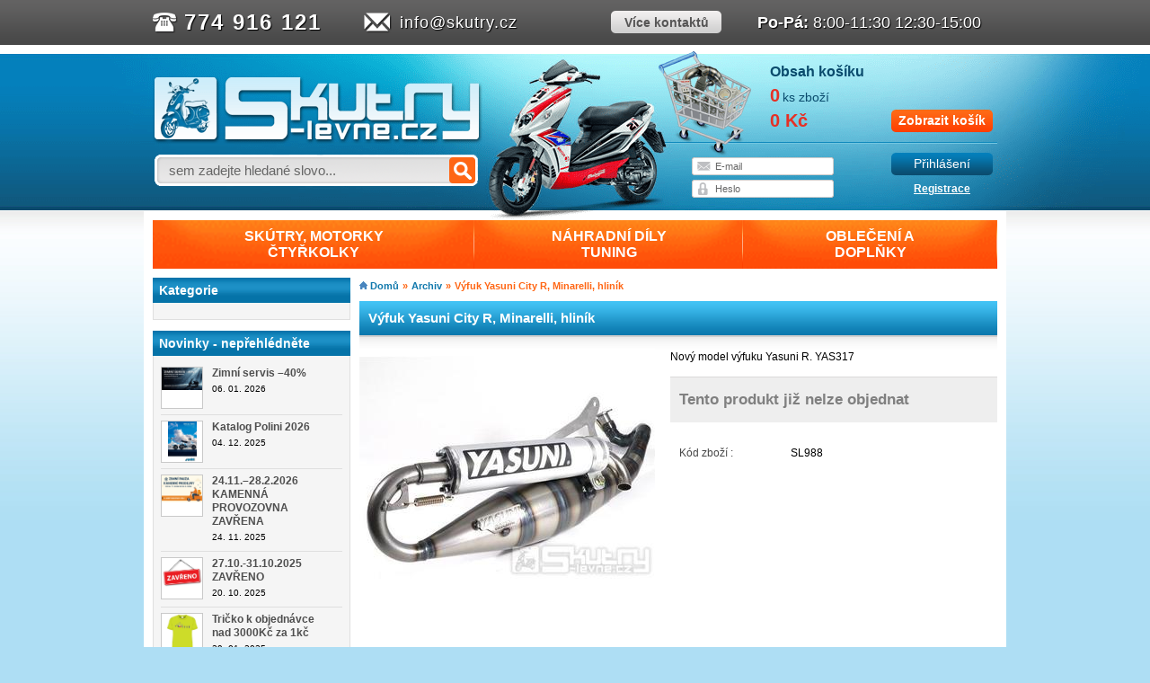

--- FILE ---
content_type: text/html; charset=utf-8
request_url: https://skutry.cz/vyfuk-yasuni-city-r-minarelli-hlinik-p988
body_size: 8263
content:
<!DOCTYPE html>
<html lang="cs" xmlns:fb="http://ogp.me/ns/fbdd#">
    <head>
        <title>Výfuk Yasuni City R, Minarelli, hliník | Skutry.cz</title>
        <meta name="description" content="Nový model výfuku Yasuni R. YAS317">
        <meta charset="UTF-8">
        <link rel="icon" type="image/vnd.microsoft.icon" href="/favicon.ico">
        <link rel="shortcut icon" type="image/x-icon" href="/favicon.ico">
            <meta name="robots" content="index,follow">
    <link rel="stylesheet" href="/static/css/skutry.min.css?v=d7a8ec8d">
    <!--[if gt IE 8]>
    <link rel="stylesheet" href="/static/css/ie911.min.css?v=083a4251">
    <![endif]-->
<script>var imageDomain = "img.skutry.cz";</script>

    <script src="/static/js/skutry.min.js?v=2941ad92"></script>

<!-- Google Tag Manager -->
<script>
    (function(w,d,s,l,i){w[l]=w[l]||[];w[l].push({'gtm.start':
    new Date().getTime(),event:'gtm.js'});var f=d.getElementsByTagName(s)[0],
    j=d.createElement(s),dl=l!='dataLayer'?'&l='+l:'';j.async=true;j.src=
    'https://www.googletagmanager.com/gtm.js?id='+i+dl;f.parentNode.insertBefore(j,f);
    })(window,document,'script','dataLayer','GTM-NR9J24K');
</script>
<!-- End Google Tag Manager -->
            <meta property="og:title" content="Výfuk Yasuni City R, Minarelli, hliník - Skutry.cz">
    <meta property="og:type" content="website">
    <meta property="og:url" content="https://skutry.cz/vyfuk-yasuni-city-r-minarelli-hlinik-p988">
        <meta property="og:image" content="https://img.skutry.cz/7b01db37ead2069ca25f92675c02f61b1996eecc/large/vyfuk-yasuni-city-r-minarelli-hlinik.jpg">
    <meta property="og:site_name" content="Skutry.cz">

    </head>
    <body id="product">
        <div id="fb-root"></div>

        <noscript><ul><li>Tento obchod vyžaduje pro správnou funkci zapnutý JavaScript. Prosím zapněte si JavaScript ve svém prohlížeči.</li></ul></noscript>

        <div id="wrong-login-info" class="infowindow">
            <strong>Zadali jste špatně Vaše přihlašovací údaje!</strong>
            <a href="#" class="wbutton" id="infowindow-close">OK</a>
            <a href="/uzivatel/prihlasit">Nová registrace</a>
            <a href="/uzivatel/heslo">Zapomněl/a jste heslo?</a>
        </div>


        <div id="contacts-wrap">
            <div id="contacts">
                <ul>
                    <li class="phone">
                        <strong>
                            <a href="tel:+420774916121" target="_blank">774 916 121</a>
                        </strong>
                    </li>
                    <li class="email">
                        <a href="mailto:info@skutry.cz">info@skutry.cz</a>
                    </li>
                    <li class="more">
                        <a href="/content/5-kontaktni-udaje">
                            <strong>Více kontaktů</strong>
                        </a>
                    </li>
                    <li class="open">
                        <strong>Po-Pá:</strong> 8:00-11:30 12:30-15:00
                    </li>
                </ul>
            </div>
        </div>

        <div id="header-wrap">
            <div id="header">
                <div class="left">
                    <h1>
                        <a href="/" title="Skutry.cz">
                            <img src="/static/img/new/logo.png?v=16d752e4" alt="Skutry.cz">
                        </a>
                    </h1>

                    <div class="search">
                        <form action="/hledat" method="post">
                            <input id="search_query" type="text" value="" name="query" autocomplete="off">
                            <input type="submit" title="Hledat">
                        </form>
                        <script>
                            new SkutryPlaceholder({ input:JAK.gel("search_query"), text:"sem zadejte hledané slovo..." });
                            new SearchSuggest(JAK.gel("search_query"), {
                                cols: ["40em"],
                                labels: [],
                                url: "/ajax/search?q=",
                                position: "absolute"
                            });
                        </script>
                    </div>
                </div>

                <div class="right">
                    <a class="cart" href="/kosik">
                        <div class="first">
                            <strong>Obsah košíku</strong>
                        </div>
                        <div class="second">
                            <strong id="top-cart-quantity"></strong>
                            <span id="top-cart-items-span"></span>
                        </div>
                        <div class="third">
                            <strong id="top-cart-price"></strong>
                            <span title="Zobrazit košík" class="newbutton orange w113">
                                Zobrazit košík
                            </span>
                            <script>
                                var topCartOpt = {
                                    quantityTag: JAK.gel("top-cart-quantity"),
                                    priceTag: JAK.gel("top-cart-price"),
                                    statsUrl: "/kosik/stats",
                                    cartItemsSpan: JAK.gel("top-cart-items-span"),
                                    cartItems: "ks zboží"
                                };

                                var topcart = new TopCart(topCartOpt);

                                var cartProductDict = {
                                    cantAddProductToCart:'Nepodařilo se vložit produkt do košíku, zkuste to prosím ještě jednou.',
                                    closeTooltip:'Zavřít',
                                    productAddedToCart:'Produkt byl vložen do košíku.',
                                    productsAddedToCart:'Produkty byly vloženy do košíku.',
                                    cart:'Košík',
                                    inCartYouHave:'V košíku máte',
                                    productItemsFor:'ks zboží za'
                                };
                            </script>
                        </div>
                    </a>

                    <div class="user logged-out" id="login-container">
                        <div class="logged-in-content" >
                            <div class="first-row">
                                Vítejte, <span id="customer-name"></span>
                                <a class="newbutton blue w113" href="/uzivatel/odhlasit">Odhlásit se</a>
                            </div>
                            <div class="second-row">
                                <a title="Zákaznický účet" href="/uzivatel">Zákaznický účet</a>
                                <span class="pipe">|</span>
                                <a title="Slevové kupóny" href="/uzivatel/slevy">Slevové kupóny</a>
                                <span class="pipe">|</span>
                                <a title="K pokladně" href="/kosik">K pokladně</a>
                            </div>
                        </div>
                        <div class="logged-out-content">
                            <form action="/uzivatel/prihlasit" method="post" id="login-form">
                                <div class="left">
                                    <div class="form-row">
                                        <input type="text" id="user-name" name="login">
                                    </div>
                                    <div class="form-row">
                                        <input type="password" id="user-passwd" name="password" placeholder="Heslo">
                                    </div>
                                    <script>
                                        new SkutryPlaceholder({ input:JAK.gel("user-name"), text:"E-mail" });
                                    </script>
                                </div>
                                <div class="right">
                                    <button type="submit" title="Přihlásit se" id="login-button" class="newbutton blue w113">Přihlášení</button>
                                    <a href="/uzivatel/prihlasit" title="Registrovat se" id="signup-link">Registrace</a>
                                </div>
                            </form>
                            <script>
                                var halopt = {
                                    loginInput: JAK.gel("user-name"),
                                    passwdInput: JAK.gel("user-passwd"),
                                    submitBtn: JAK.gel("login-button"),
                                    reqUrl: "/uzivatel/prihlasit?do=loginForm-submit",
                                    cartReqUrl: "/kosik/stats",
                                    infobox: JAK.gel("wrong-login-info"),
                                    infoboxClose: JAK.gel("infowindow-close"),
                                    dict: {
                                        wrongFormat: 'Zadaný údaj je ve špatném formátu.',
                                        serverError: 'Adresu se nepodařilo uložit.',
                                        missingValue: 'Toto pole musí být vyplněno.',
                                        login_not_found: 'Zadané uživatelské jméno nebylo nalezeno.',
                                        wrong_password: 'Chybné heslo.'
                                    },
                                };

                                var hal = new HeaderAjaxLogin(halopt);

                                var options = {
                                    username: JAK.gel("customer-name"),
                                    loginContainer: JAK.gel("login-container"),
                                    loggedInClass: "logged",
                                    loggedOutClass: "logged-out"
                                };

                                var topuser = new TopUser(options);
                            </script>
                        </div>
                    </div>

                </div>
            </div>
        </div>

        <div class="page">
<div id="top">
    <table id="top-menu">
        <tr>
                <td >
                    <a href="https://skutry.cz/skutry-motorky-ctyrkolky-nabidka-ze-ktere-si-vybere-kazdy-c3613" id="toplevel-3613" data-id="3613">
                        <span>
                            SKÚTRY, MOTORKY<br>ČTYŘKOLKY
                        </span>
                    </a>
                </td>
                <td >
                    <a href="https://skutry.cz/nahradni-dily-tuning-c3187" id="toplevel-3187" data-id="3187">
                        <span>
                            NÁHRADNÍ DÍLY<br>TUNING
                        </span>
                    </a>
                </td>
                <td >
                    <a href="https://skutry.cz/obleceni-a-doplnky-c3548" id="toplevel-3548" data-id="3548">
                        <span>
                            OBLEČENÍ A <br>DOPLŇKY
                        </span>
                    </a>
                </td>
        </tr>
    </table>
    <div id="top-menu-container"></div>
    <script>
        var topcats = [
                { link:JAK.gel("toplevel-3613"), categoryId:3613 },
                { link:JAK.gel("toplevel-3187"), categoryId:3187 },
                { link:JAK.gel("toplevel-3548"), categoryId:3548 },
        ];
        new TopMenu(JAK.gel("top-menu-container"), JAK.gel("top-menu"), topcats, "/ajax/menu");
    </script>

</div>

            <div id="content">
                <div class="left-column">
<div class="headed-box">
    <h4>Kategorie</h4>
    <div class="block-content">
        <script>
            var categoryTree = new CategoryTreeBranch("category-tree");
        </script>
        <ul id="category-tree">
        </ul>
        <script>
            categoryTree.setSelectedCategory();
        </script>
    </div>
</div>
    <div class="headed-box" id="block-news">
        <h4>
            <a href="/novinky">
                Novinky - nepřehlédněte
            </a>
        </h4>

        <div class="block-content">
            <ul>
                    <li>
                            <a href="/novinky/zimni-servis-40-291" title="Zimní servis –40%" class="img">
                                <img src="https://img.skutry.cz/news/5a42bc117e5360267b19ff171be4a44e1002fbb1.png" title="Zimní servis –40%">
                            </a>
                        <div class="right-column">
                            <a href="/novinky/zimni-servis-40-291" title="Zimní servis –40%" class="title">
                                <strong>Zimní servis –40%</strong>
                            </a>
                            <span class="date">
                                06. 01. 2026
                            </span>
                        </div>
                    </li>
                    <li>
                            <a href="/novinky/katalog-polini-2026-290" title="Katalog Polini 2026" class="img">
                                <img src="https://img.skutry.cz/news/8266110a71322debec9fb64097be884d3ae96e03.jpg" title="Katalog Polini 2026">
                            </a>
                        <div class="right-column">
                            <a href="/novinky/katalog-polini-2026-290" title="Katalog Polini 2026" class="title">
                                <strong>Katalog Polini 2026</strong>
                            </a>
                            <span class="date">
                                04. 12. 2025
                            </span>
                        </div>
                    </li>
                    <li>
                            <a href="/novinky/24-11-28-2-2026-kamenna-provozovna-zavrena-289" title="24.11.–28.2.2026 KAMENNÁ PROVOZOVNA ZAVŘENA" class="img">
                                <img src="https://img.skutry.cz/news/b45d53acfa1a236d0fd0cbb3c5517b6839bb8cd4.png" title="24.11.–28.2.2026 KAMENNÁ PROVOZOVNA ZAVŘENA">
                            </a>
                        <div class="right-column">
                            <a href="/novinky/24-11-28-2-2026-kamenna-provozovna-zavrena-289" title="24.11.–28.2.2026 KAMENNÁ PROVOZOVNA ZAVŘENA" class="title">
                                <strong>24.11.–28.2.2026 KAMENNÁ PROVOZOVNA ZAVŘENA</strong>
                            </a>
                            <span class="date">
                                24. 11. 2025
                            </span>
                        </div>
                    </li>
                    <li>
                            <a href="/novinky/27-10-31-10-2025-zavreno-288" title="27.10.-31.10.2025 ZAVŘENO" class="img">
                                <img src="https://img.skutry.cz/news/c2cd92204021054a19bca63cff13e2f69234cc38.jpg" title="27.10.-31.10.2025 ZAVŘENO">
                            </a>
                        <div class="right-column">
                            <a href="/novinky/27-10-31-10-2025-zavreno-288" title="27.10.-31.10.2025 ZAVŘENO" class="title">
                                <strong>27.10.-31.10.2025 ZAVŘENO</strong>
                            </a>
                            <span class="date">
                                20. 10. 2025
                            </span>
                        </div>
                    </li>
                    <li>
                            <a href="/novinky/tricko-k-objednavce-nad-3000kc-za-1kc-284" title="Tričko k objednávce nad 3000Kč za 1kč" class="img">
                                <img src="https://img.skutry.cz/news/91b38cedc9ef269f7412714e808d42a55c6f224f.jpg" title="Tričko k objednávce nad 3000Kč za 1kč">
                            </a>
                        <div class="right-column">
                            <a href="/novinky/tricko-k-objednavce-nad-3000kc-za-1kc-284" title="Tričko k objednávce nad 3000Kč za 1kč" class="title">
                                <strong>Tričko k objednávce nad 3000Kč za 1kč</strong>
                            </a>
                            <span class="date">
                                29. 01. 2025
                            </span>
                        </div>
                    </li>
            </ul>

            <a class="all" title="Prohlédnout všechny novinky" href="/novinky">
                Prohlédnout všechny novinky
            </a>
        </div>
    </div>
    <div id="viewed-products" class="headed-box">
        <h4>Prohlédnuté produkty</h4>
        <div class="block-content">
            <ul>
                    <li class="last">
                        <a href="https://skutry.cz/vyfuk-yasuni-city-r-minarelli-hlinik-p988" title="Více o Výfuk Yasuni City R, Minarelli, hliník" class="img">
                                <img src="https://img.skutry.cz/7b01db37ead2069ca25f92675c02f61b1996eecc/medium/vyfuk-yasuni-city-r-minarelli-hlinik.jpg" width="80" height="80" alt="Výfuk Yasuni City R, Minarelli, hliník">
                        </a>
                        <div class="right-column">
                            <a href="https://skutry.cz/vyfuk-yasuni-city-r-minarelli-hlinik-p988" title="Více o Výfuk Yasuni City R, Minarelli, hliník" class="title">
                                <strong>Výfuk Yasuni City R, Minarelli, hliník</strong>
                            </a>
                        </div>
                    </li>
            </ul>
        </div>
    </div>
                        <div class="fanpage_block">
                            <div class="fb-like-box" data-href="https://www.facebook.com/skutry.cz" data-width="220" data-height="340" data-show-faces="true" data-stream="false" data-header="true"></div>
                        </div>
                        <div class="loan_block">
                            <a href="/content/4-nakup-na-splatky"><img src="/static/img/essox.jpg?v=5f04f6eb" alt="ESSOX"></a>
                        </div>

                </div>

                <div class="right-column">

                        <script type="text/javascript">
        // PrestaShop internal settings
        var currencySign = 'Kč';
        var currencyRate = '1';
        var currencyFormat = '0';
        var currencyBlank = '0';
        var zoomEnabled = false;

        // Translations
        var doesntExistNoMore = 'Tento produkt již nelze objednat';
    </script>

<div class="breadcrumb"><a href="/" title="Domů">Domů</a><span class="pipe">&raquo;</span><a href="https://skutry.cz/archiv-produktu-c3673" title="Archiv">Archiv</a><span class="pipe">&raquo;</span><span>Výfuk Yasuni City R, Minarelli, hliník</span></div>

    <div id="product-common">
<div id="snippet--productTitle">            <h1 itemprop="name">Výfuk Yasuni City R, Minarelli, hliník</h1>
</div>
        <div class="product-content">


            <div class="left-column">
<div id="snippet--productImages">                        <a href="https://img.skutry.cz/7b01db37ead2069ca25f92675c02f61b1996eecc/thickbox/vyfuk-yasuni-city-r-minarelli-hlinik.jpg" class="main-img" id="main-img">
                            <img src="https://img.skutry.cz/7b01db37ead2069ca25f92675c02f61b1996eecc/large/vyfuk-yasuni-city-r-minarelli-hlinik.jpg" alt="Výfuk Yasuni City R, Minarelli, hliník" id="img-zoom-small" itemprop="image">
                        </a>

                        <script type="text/javascript">
                            imgdata = [];
                                imgdata.push({ alt:"Výfuk Yasuni City R, Minarelli, hliník", description:"Výfuk Yasuni City R, Minarelli, hliník", big:{ url:"https://img.skutry.cz/7b01db37ead2069ca25f92675c02f61b1996eecc/thickbox/vyfuk-yasuni-city-r-minarelli-hlinik.jpg" } });
                            var selectedCover = 0;
                        </script>


                    <!-- nahledy -->
                    <script type="text/javascript">
                        var lightbox = new JAK.LightBox(imgdata, lightboxOptions);
                            lightbox.bindElement(JAK.gel("main-img"), 0);
                    </script>
</div>

<div id="snippet--productLoyalty"></div>

                <div class="sharing">
                    <div class="social">
                        <div class="fb-like" data-href="https://skutry.cz/vyfuk-yasuni-city-r-minarelli-hlinik-p988" data-layout="button_count" data-show-faces="false" data-share="false"></div>
                    </div>
                </div>
            </div>

            <div class="right-column">
                    <div class="desc box" itemprop="description">
                            <p>Nový model výfuku Yasuni R. YAS317</p>
                    </div>

<div id="snippet--productPrices">
</div>


<div id="snippet--productCartAdd"><div class="buybox">
    <div class="buyinfo">
        <div class="availability not-available">
                <span class="out-of-stock">
                    Tento produkt již nelze objednat
                </span>
        </div>
        <div class="cartadd">
                <form method="post">
                    <input type="hidden" name="id_product" value="988" id="product_page_product_id">
                    <input type="hidden" name="add" value="1">

                </form>
        </div>
    </div>
</div>
</div>

<div id="snippet--productInfo">                <div class="add-info bordered">
                        <div class="row reference">
                            <span class="title">Kód zboží :</span>
                            <span class="value">SL988</span>
                        </div>
                </div>
</div>


                <span class="nodisplay" itemprop="category" content="Archiv produktů"></span>
            </div>

            <div class="bottom">
                

                    <ul class="tabs">
                            <li id="product-more-info-tab"><a href="#more-info">Popis zboží</a></li>
                    </ul>

                    <div id="tab-container"></div>
                    <script>var tabs = new JAK.Tabs("tab-container");</script>

                        <div id="more-info">
                                <p>Nový model výfuku Yasuni R pro sezónu 2007. Na první pohled jej rozeznáte podle kolene výfuku, které jde od válce. Je svařeno z mnohem více dílů než starší model. Tento prvek známe pouze ze závodních výfuků a je velmi líbivým detailem. Výkon oproti staršímu modelu je stejný, možná nepatrně vyšší. Samozřejmostí je homologace. Provedení s hliníkovou koncovkou.</p>
                            <script>
                                (function() {
                                    var youtube = document.querySelectorAll(".videoWrapper");

                                    for (var i = 0; i < youtube.length; i++) {
                                        var source = "https://img.youtube.com/vi/" + youtube[i].dataset.embed + "/sddefault.jpg";

                                        var image = new Image();
                                        image.src = source;
                                        image.addEventListener("load", function() {
                                            youtube[i].appendChild(image);
                                        }(i));

                                        youtube[i].addEventListener("click", function() {
                                            var iframe = document.createElement("iframe");

                                            iframe.setAttribute("frameborder", "0");
                                            iframe.setAttribute("allowfullscreen", "");
                                            iframe.setAttribute("src", "https://www.youtube.com/embed/" + this.dataset.embed + "?rel=0&showinfo=0&autoplay=1");

                                            this.innerHTML = "";
                                            this.appendChild(iframe);
                                        });
                                    };
                                })();
                            </script>
                        </div>
                        <script>tabs.addTab("product-more-info-tab", "more-info");</script>




                    <script>tabs.go(0);</script>
                <div class="vyhody">
                    <a href="/informace/doprava-a-platba" class="doprava-link">
                        <span class="doprava">
                            při objednávce nad 2 500 Kč
                        </span>
                    </a>
                    <span class="body">
                        věrnostní body si můžete převést na slevový kupón
                    </span>
                </div>
                <div class="disclaimer">
                    Technické specifikace daného produktu se mohou změnit bez výslovného upozornění. Obrázky produktů mají pouze informativní charakter. Běžná cena znamená výrobcem/dodavatelem doporučená koncová cena.
                </div>
            </div><!-- konec .bottom -->
        </div>
    </div>


                </div>
                <div class="clear"></div>
            </div>
        </div>
        <div class="foot-wrap">
            <div class="foot" id="foot">
                <div class="top-wrap">
                    <div class="top">
                        Copyright &copy; 2013 <a href="https://sunfox.cz" target="_blank">Sunfox.cz</a>
                        <span class="pipe">|</span>
                        <a href="/content/5-kontaktni-udaje">Kontaktní údaje</a>
                        <span class="pipe">|</span>
                        <a href="http://zivnostensky-rejstrik.cz/tomas-blaha-73885517/" target="_blank">Živnostenský rejstřík</a>
                    </div>
                </div>
                <div class="middle-wrap">
                    <div class="middle">
                        <div class="column why">
                            <h3>Proč nakupovat u nás?</h3>
                            <ul>
                                <li>Máme oficiální zastoupení prodávaných značek</li>
                                <li>Největší e-shop se zaměřením na skútry v ČR</li>
                                <li><a href="/skutry-c6">Největší nabídka skútrů na jednom místě</a></li>
                                <li>Kvalitní zboží za přijatelné ceny</li>
                                <li>Firma s dlouholetou tradicí od roku 2004</li>
                                <li>32 327 spokojených zákazníků od roku 2009</li>
                                <li>100% záruka vrácení peněz</li>
                                <li><a href="/content/5-kontaktni-udaje">Možnost osobního odběru</a></li>
                                <li>14 811 položek skladem - rychlé dodání</li>
                                <li>Poštovné zdarma od 2 500 Kč</li>
                                <li>19 výdejních míst HeurekaPoint</li>
                                <li><a href="/content/10-reklamacni-rad">Seriózní a rychlé řešení reklamací</a></li>
                                <li>Mnoho slev a věrnostní program</li>
                                <li><a href="/informace/napiste-nam">Zkušený personál, který umí poradit</a></li>
                            </ul>
                        </div>
                        <div class="column fav">
                            <h3>Oblíbené produkty:</h3>
                            <ul>
                                <li><a href="/nejprodavanejsi">Nejprodávanější</a></li>
                                <li><a href="/nove-zbozi">Nové zboží</a></li>
                                <li><a href="/vyrobci">Výrobci</a></li>
                                <li><a href="/slevy">Slevy</a></li>
                            </ul>
                            <h3>Dokumenty:</h3>
                            <ul>
                                <li><a href="/content/3-obchodni-podminky">Obchodní podmínky</a></li>
                                <li><a href="/content/10-reklamacni-rad">Reklamační řád</a></li>
                                <li><a href="/content/4-nakup-na-splatky">Nákup na splátky</a></li>
                                <li><a href="/informace/doprava-a-platba">Ceník dopravy a platby</a></li>
                                <li><a href="/content/17-cenik-servisnich-sluzeb">Ceník služeb</a></li>
                            </ul>
                        </div>
                        <div class="column info">
                            <h3>Informace:</h3>
                            <ul>
                                <li><a href="/content/11-katalogy-nahradnich-dilu-ke-stazeni">Katalogy náhradních dílů</a></li>
                                <li><a href="/content/24-jak-na-to">Jak na to</a></li>
                            </ul>
                            <h3>Platby kartou:</h3>
                            <img src="/static/img/new/cards.png?v=758417a3" alt="Možnosti plateb: Visa, MasterCard, Maestro, PayPal">
                            <h3>Sociální sítě:</h3>
                            <div class="social">
                                <a href="https://www.facebook.com/skutry.cz" class="fb" target="_blank"></a>
                                <a href="https://twitter.com/Skutry_Levne_cz" class="tw" target="_blank"></a>
                                <a href="skype:tom.blaha?call" class="skype"></a>
                            </div>
                        </div>
                        <div class="column login">
                            <h3>Přihlášení</h3>
                            <div class="user logged-out" id="login-footer-container">
                                <div class="logged-in-content" >
                                    <div class="second-row">
                                        <ul>
                                            <li>
                                                <a href="/uzivatel" title="Zákaznický účet">Zákaznický účet</a>
                                            </li>
                                            <li>
                                                <a href="/uzivatel/slevy" title="Slevové kupóny">Slevové kupóny</a>
                                            </li>
                                            <li>
                                                <a href="/uzivatel/odhlasit" title="Odhlásit se">Odhlásit se</a>
                                            </li>
                                        </ul>
                                    </div>
                                </div>
                                <div class="logged-out-content">
                                    <form action="/uzivatel/prihlasit" method="post" id="login-footer-form">
                                        <div class="form-row">
                                            <input type="text" id="user-name-footer" name="login" placeholder="E-mail">
                                        </div>
                                        <div class="form-row">
                                            <input type="password" id="user-passwd-footer" name="password" placeholder="Heslo">
                                        </div>
                                        <button type="submit" title="Přihlásit se" id="login-button-footer" class="newbutton orange w158">Přihlášení</button>
                                        <script>
                                            new SkutryPlaceholder({ input:JAK.gel("user-name-footer"), text:"E-mail" });
                                        </script>
                                    </form>
                                    <script>
                                        var flopt = {
                                            loginInput: JAK.gel("user-name-footer"),
                                            passwdInput: JAK.gel("user-passwd-footer"),
                                            submitBtn: JAK.gel("login-button-footer"),
                                            reqUrl: "/uzivatel/prihlasit?do=loginForm-submit",
                                            infobox: JAK.gel("wrong-login-info"),
                                            infoboxClose: JAK.gel("infowindow-close"),
                                            dict: {
                                                wrongFormat: 'Zadaný údaj je ve špatném formátu.',
                                                serverError: 'Adresu se nepodařilo uložit.',
                                                missingValue: 'Toto pole musí být vyplněno.',
                                                login_not_found: 'Zadané uživatelské jméno nebylo nalezeno.',
                                                wrong_password: 'Chybné heslo.'
                                            },
                                        };

                                        var fl = new HeaderAjaxLogin(flopt);

                                        var foptions = {
                                            username: JAK.gel("customer-name"),
                                            loginContainer: JAK.gel("login-footer-container"),
                                            loggedInClass: "logged",
                                            loggedOutClass: "logged-out"
                                        };

                                        var topuser = new TopUser(foptions);
                                    </script>
                                    <a href="/uzivatel/prihlasit">Registrace</a>
                                    <a href="/uzivatel/heslo">Zapomněl/a jste heslo?</a>
                                </div>
                            </div>
                            <div class="heureka">
                                <div id="showHeurekaBadgeHere-3"></div>
                                <script>
                                    var _hwq = _hwq || [];
                                    _hwq.push(['setKey', '0C81F6AB8AF7963808CDF92155E2FE26']);
                                    _hwq.push(['showWidget', '3', '23328', 'Skutry.cz', 'skutry-cz']);
                                    (function() {
                                        var ho = document.createElement('script'); ho.type = 'text/javascript'; ho.async = true;
                                        ho.src = 'https://ssl.heureka.cz/direct/i/gjs.php?n=wdgt&sak=0C81F6AB8AF7963808CDF92155E2FE26';
                                        var s = document.getElementsByTagName('script')[0]; s.parentNode.insertBefore(ho, s);
                                    })();
                                    var _hwq = _hwq || [];
                                    _hwq.push(['setKey', '0C81F6AB8AF7963808CDF92155E2FE26']);_hwq.push(['setTopPos', '60']);_hwq.push(['showWidget', '21']);(function() {
                                        var ho = document.createElement('script'); ho.type = 'text/javascript'; ho.async = true;
                                        ho.src = 'https://ssl.heureka.cz/direct/i/gjs.php?n=wdgt&sak=0C81F6AB8AF7963808CDF92155E2FE26';
                                        var s = document.getElementsByTagName('script')[0]; s.parentNode.insertBefore(ho, s);
                                    })();
                                </script>
                            </div>
                        </div>
                    </div>
                </div>
                <div class="bottom-wrap">
                    <div class="bottom">
                        <img src="/static/img/new/vyrobci.png?v=9365ec4c" alt="" usemap="#vyrobci-map">
                        <map id="vyrobci-map" name="vyrobci-map">
                            <area shape="rect" alt="Aprilia" title="Aprilia" coords="0,0,110,62" href="/aprilia-m52">
                            <area shape="rect" alt="Benelli" title="Benelli" coords="111,0,228,62" href="/benelli-m61">
                            <area shape="rect" alt="Derbi" title="Derbi" coords="228,0,345,62" href="/derbi-m58">
                            <area shape="rect" alt="Gilera" title="Gilera" coords="345,0,465,62" href="/gilera-m42">
                            <area shape="rect" alt="Kymco" title="Kymco" coords="465,0,580,62" href="/kymco-m54">
                            <area shape="rect" alt="Scarabeo" title="Scarabeo" coords="580,0,690,62" href="/scarabeo-m53">
                            <area shape="rect" alt="Piaggio" title="Piaggio" coords="0,63,136,129" href="/piaggio-m43">
                            <area shape="rect" alt="Polini" title="Polini" coords="136,63,261,129" href="/polini-m5">
                            <area shape="rect" alt="Malaguti" title="Malaguti" coords="261,63,383,129" href="/malaguti-m20">
                            <area shape="rect" alt="Rieju" title="Rieju" coords="383,63,501,129" href="/rieju-m27">
                            <area shape="rect" alt="Vespa" title="Vespa" coords="501,63,628,129" href="/vespa-m46">
                            <area shape="rect" alt="SYM" title="SYM" coords="628,63,755,129" href="/sym-m31">
                            <area shape="rect" alt="Keeway" title="Keeway" coords="755,63,940,129" href="/keeway-m22">
                            <area shape="rect" alt="Peugeot" title="Peugeot" coords="690,0,809,62" href="/peugeot-m32">
                            <area shape="rect" alt="Tauris" title="Tauris" coords="809,0,940,62" href="/tauris-m26">
                        </map>
                    </div>
                </div>
            </div>
        </div>
    </body>
</html>
